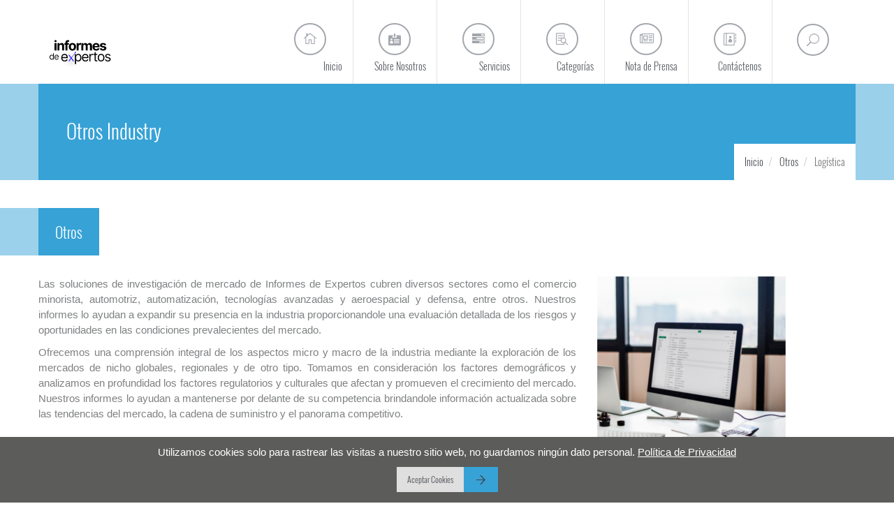

--- FILE ---
content_type: text/html; charset=UTF-8
request_url: https://www.informesdeexpertos.com/otros-mercados/logistica/plan-de-negocios
body_size: 11945
content:



<!DOCTYPE html>
<html lang="es">
    <head>    
        <title id="meta-title">Informe de Investigación de Logística | Informes de Expertos</title>
        <meta name="viewport" content="width=device-width, initial-scale=1.0">
        <link rel="icon" href="https://d3jmviwbyolu2u.cloudfront.net/emr/assets/image/logo.png" type="image/x-icon">
        <meta http-equiv="Content-Type" content="text/html; charset=utf-8" />
        <meta name="copyright" content="Informes De Expertos" />
        <meta id="meta-description" name="description" content="Panorama del Mercado de Logística: Tamaño del Mercado, Cuota y Tendencias Segmentación, y Empresas Clave en Informe Basados en Datos." />

        		<link rel="apple-touch-icon" href="https://www.informesdeexpertos.com/assets/images/touch-icon.png">
		
						
				<meta name="robots" content="index,follow" />
					        
		            <link rel="canonical" href="https://www.informesdeexpertos.com/otros-mercados/logistica"/>
        	
        <meta id="meta-keywords" name="keywords" content="Informe de Investigación de Logística, Investigación de Logística, Logística" />
            
		
			
				
             
         


        <link rel="shortcut icon" href="https://d3jmviwbyolu2u.cloudfront.net/emr/assets/image/logo.png">

        <link rel='stylesheet' href="https://d3jmviwbyolu2u.cloudfront.net/emr/assets/css/emrnew.min.css?v=1">
		<style>.social-icons-container-footer{margin-right:-50px}.mask-footer-copyright-container,.mask-footer-copyright-container::after{background-color:transparent}</style>
                   


        <script type="text/javascript" src="https://d3jmviwbyolu2u.cloudfront.net/emr/assets/js/jquery.min.js"></script>




         <!-- Google tag (gtag.js) -->
<script async src="https://www.googletagmanager.com/gtag/js?id=G-VE7SBSJSFR"></script>
<script>
  window.dataLayer = window.dataLayer || [];
  function gtag(){dataLayer.push(arguments);}
  gtag('js', new Date());

  gtag('config', 'G-VE7SBSJSFR');
</script>


<!-- Google Tag Manager -->
<script>(function(w,d,s,l,i){w[l]=w[l]||[];w[l].push({'gtm.start':
new Date().getTime(),event:'gtm.js'});var f=d.getElementsByTagName(s)[0],
j=d.createElement(s),dl=l!='dataLayer'?'&l='+l:'';j.async=true;j.src=
'https://www.googletagmanager.com/gtm.js?id='+i+dl;f.parentNode.insertBefore(j,f);
})(window,document,'script','dataLayer','GTM-N5F5Z734');</script>
<!-- End Google Tag Manager -->

<script defer> 
  window.addEventListener("load", function () {
    var s = document.createElement("script");
    s.src = "https://in.fw-cdn.com/32475501/1363953.js";
    s.setAttribute("chat", "true");
    document.body.appendChild(s);
  });
</script>    </head>
    <body class="fixed-header normal-page">
		<!-- Google Tag Manager (noscript) -->
		<noscript><iframe src="
		https://www.googletagmanager.com/ns.html?id=GTM-N5F5Z734"
		height="0" width="0" style="display:none;visibility:hidden"></iframe></noscript>
		<!-- End Google Tag Manager (noscript) -->
        <div id="wrap" class="boxed">
            <div class="grey-bg">

                
<header id="nav" class="header header-1  ">
    <div class="header-wrapper ">
        <div class="container">
            <div class="logo-row">
                <div class="logo-container">
                    <a href="https://www.informesdeexpertos.com">
                        <div class="logo" style="padding-left: 16px;">
                            <img style="height:50px;" src="https://d3jmviwbyolu2u.cloudfront.net/informes/informes-de-expertos-logo.svg" class="logo-img" alt="Informes de Expertos Logo">
                        </div>
                    </a>
                </div>
                <div class="menu-btn-respons-container">
                    <button type="button" class="navbar-toggle btn-navbar collapsed" data-toggle="collapse" data-target=".main-menu .navbar-collapse">
                        
                        <span aria-hidden="true" class="icon_menu main-menu-icon"></span>
                    </button>
                </div>
            </div>
        </div>
        <div class="main-menu-container">
            <div class="container">
                <div class="main-menu">
                    <div class="navbar navbar-default" role="navigation">
                        <nav class="collapse collapsing navbar-collapse right">
                            <ul class="nav navbar-nav">
                                <li class="">
                                    <a href="https://www.informesdeexpertos.com"><span aria-hidden="true" class="icon_house_alt main-menu-icon"></span><div class="main-menu-title">Inicio</div></a>
                                </li>
								
                                <li class="">
                                    <a href="https://www.informesdeexpertos.com/sobre-nosotros"><span aria-hidden="true" class="icon_id-2_alt main-menu-icon"></span><div class="main-menu-title">Sobre Nosotros</div></a>
                                </li>
                                <li class="parent ">
                                    <a href="#"><span aria-hidden="true" class="fa fa-tasks main-menu-icon"></span><div class="main-menu-title">Servicios</div></a>
                                    <ul class="sub">

                                                                                                                                    <li><a href="https://www.informesdeexpertos.com/servicios/inteligencia-de-mercado">Inteligencia de Mercado</a></li>
                                                                                            <li><a href="https://www.informesdeexpertos.com/servicios/inteligencia-del-cliente">Inteligencia del Cliente</a></li>
                                                                                            <li><a href="https://www.informesdeexpertos.com/servicios/inteligencia-competitiva">Inteligencia Competitiva</a></li>
                                                                                            <li><a href="https://www.informesdeexpertos.com/servicios/servicios-de-investigacion-de-mercado">Servicios de Investigación de Mercado</a></li>
                                                                                            <li><a href="https://www.informesdeexpertos.com/servicios/inteligencia-de-los-empleados">Inteligencia de los Empleados</a></li>
                                                                                            <li><a href="https://www.informesdeexpertos.com/servicios/inteligencia-de-procurement">Inteligencia de Procurement</a></li>
                                                                                            <li><a href="https://www.informesdeexpertos.com/servicios/servicios-de-traduccion">Servicios de Traducción</a></li>
                                                                                                                              

                                    </ul>
                                </li>
                                <li class="parent megamenu onlydesktop ">
                                    <a href="https://www.informesdeexpertos.com/categorias"><span aria-hidden="true" class="icon_search-2 main-menu-icon"></span><div class="main-menu-title">Categorías</div></a>
                                    <ul class="sub">
                                        <li>
                                            <div class="menu-sub-container">

                                                                                                    
                                                        <div class="box col-md-3 closed">
                                                            <!--<h5 class="title"></h5>-->
                                                            <ul>
                                                                <li><a href="https://www.informesdeexpertos.com/categorias/mercado-agricola">Agricultura</a></li>
                                                            </ul>
                                                        </div>                                                

                                                    
                                                        <div class="box col-md-3 closed">
                                                            <!--<h5 class="title"></h5>-->
                                                            <ul>
                                                                <li><a href="https://www.informesdeexpertos.com/categorias/mercado-de-alimentos-y-bebidas">Alimentos y Bebidas</a></li>
                                                            </ul>
                                                        </div>                                                

                                                    
                                                        <div class="box col-md-3 closed">
                                                            <!--<h5 class="title"></h5>-->
                                                            <ul>
                                                                <li><a href="https://www.informesdeexpertos.com/categorias/mercado-de-asistencia-medica-y-productos-farmaceuticos">Asistencia Médica y Productos Farmacéuticos</a></li>
                                                            </ul>
                                                        </div>                                                

                                                    
                                                        <div class="box col-md-3 closed">
                                                            <!--<h5 class="title"></h5>-->
                                                            <ul>
                                                                <li><a href="https://www.informesdeexpertos.com/categorias/automatizacion-industrial-e-industria-de-equipos">Automatización Industrial e Industria de Equipos</a></li>
                                                            </ul>
                                                        </div>                                                

                                                    
                                                        <div class="box col-md-3 closed">
                                                            <!--<h5 class="title"></h5>-->
                                                            <ul>
                                                                <li><a href="https://www.informesdeexpertos.com/categorias/mercado-de-bienes-de-consumo-y-servicios">Bienes de Consumo y Servicios</a></li>
                                                            </ul>
                                                        </div>                                                

                                                    
                                                        <div class="box col-md-3 closed">
                                                            <!--<h5 class="title"></h5>-->
                                                            <ul>
                                                                <li><a href="https://www.informesdeexpertos.com/categorias/mercado-de-construccion-e-infraestructura">Construcción e infraestructura</a></li>
                                                            </ul>
                                                        </div>                                                

                                                    
                                                        <div class="box col-md-3 closed">
                                                            <!--<h5 class="title"></h5>-->
                                                            <ul>
                                                                <li><a href="https://www.informesdeexpertos.com/categorias/mercado-del-packaging">Packaging</a></li>
                                                            </ul>
                                                        </div>                                                

                                                    
                                                        <div class="box col-md-3 closed">
                                                            <!--<h5 class="title"></h5>-->
                                                            <ul>
                                                                <li><a href="https://www.informesdeexpertos.com/categorias/mercado-de-energia-y-potencia">Energía y Potencia</a></li>
                                                            </ul>
                                                        </div>                                                

                                                    
                                                        <div class="box col-md-3 closed">
                                                            <!--<h5 class="title"></h5>-->
                                                            <ul>
                                                                <li><a href="https://www.informesdeexpertos.com/categorias/fabricacion">Fabricación</a></li>
                                                            </ul>
                                                        </div>                                                

                                                    
                                                        <div class="box col-md-3 closed">
                                                            <!--<h5 class="title"></h5>-->
                                                            <ul>
                                                                <li><a href="https://www.informesdeexpertos.com/categorias/mercado-de-nutricion-y-bienestar-animal">Nutrición y Bienestar Animal</a></li>
                                                            </ul>
                                                        </div>                                                

                                                    
                                                        <div class="box col-md-3 closed">
                                                            <!--<h5 class="title"></h5>-->
                                                            <ul>
                                                                <li><a href="https://www.informesdeexpertos.com/categorias/mercado-de-productos-quimicos-y-materiales">Productos Químicos y Materiales</a></li>
                                                            </ul>
                                                        </div>                                                

                                                    
                                                        <div class="box col-md-3 closed">
                                                            <!--<h5 class="title"></h5>-->
                                                            <ul>
                                                                <li><a href="https://www.informesdeexpertos.com/categorias/mercado-electrico-y-electronico">Sector Eléctrico y Electrónico</a></li>
                                                            </ul>
                                                        </div>                                                

                                                    
                                                        <div class="box col-md-3 closed">
                                                            <!--<h5 class="title"></h5>-->
                                                            <ul>
                                                                <li><a href="https://www.informesdeexpertos.com/categorias/mercado-de-servicios-financieros">Servicios Financieros</a></li>
                                                            </ul>
                                                        </div>                                                

                                                    
                                                        <div class="box col-md-3 closed">
                                                            <!--<h5 class="title"></h5>-->
                                                            <ul>
                                                                <li><a href="https://www.informesdeexpertos.com/categorias/mercado-de-tecnologia-medios-de-comunicacion-y-ti">Tecnología, Medios de Comunicación y TI</a></li>
                                                            </ul>
                                                        </div>                                                

                                                    
                                                        <div class="box col-md-3 closed">
                                                            <!--<h5 class="title"></h5>-->
                                                            <ul>
                                                                <li><a href="https://www.informesdeexpertos.com/categorias/otros-mercados">Otros</a></li>
                                                            </ul>
                                                        </div>                                                

                                                                                                          


                                                <div class="box col-md-3 closed">
                                                    <!--<h5 class="title"></h5>-->
                                                    <ul>
                                                        <li><a href="https://www.informesdeexpertos.com/categorias">Todas Las Categorías</a></li>
                                                    </ul>
                                                </div>                                                    

                                            </div>
                                        </li>
                                    </ul>
                                </li>
								
								<li class="parent onlymobile">
                                    <a href="#"><span aria-hidden="true" class="fa fa-tasks main-menu-icon"></span><div class="main-menu-title">Categorías</div></a>
                                    <ul class="sub">

                                        											                                                <li><a href="https://www.informesdeexpertos.com/categorias/mercado-agricola">Agricultura</a></li>
                                                                                            <li><a href="https://www.informesdeexpertos.com/categorias/mercado-de-alimentos-y-bebidas">Alimentos y Bebidas</a></li>
                                                                                            <li><a href="https://www.informesdeexpertos.com/categorias/mercado-de-asistencia-medica-y-productos-farmaceuticos">Asistencia Médica y Productos Farmacéuticos</a></li>
                                                                                            <li><a href="https://www.informesdeexpertos.com/categorias/automatizacion-industrial-e-industria-de-equipos">Automatización Industrial e Industria de Equipos</a></li>
                                                                                            <li><a href="https://www.informesdeexpertos.com/categorias/mercado-de-bienes-de-consumo-y-servicios">Bienes de Consumo y Servicios</a></li>
                                                                                            <li><a href="https://www.informesdeexpertos.com/categorias/mercado-de-construccion-e-infraestructura">Construcción e infraestructura</a></li>
                                                                                            <li><a href="https://www.informesdeexpertos.com/categorias/mercado-del-packaging">Packaging</a></li>
                                                                                            <li><a href="https://www.informesdeexpertos.com/categorias/mercado-de-energia-y-potencia">Energía y Potencia</a></li>
                                                                                            <li><a href="https://www.informesdeexpertos.com/categorias/fabricacion">Fabricación</a></li>
                                                                                            <li><a href="https://www.informesdeexpertos.com/categorias/mercado-de-nutricion-y-bienestar-animal">Nutrición y Bienestar Animal</a></li>
                                                                                            <li><a href="https://www.informesdeexpertos.com/categorias/mercado-de-productos-quimicos-y-materiales">Productos Químicos y Materiales</a></li>
                                                                                            <li><a href="https://www.informesdeexpertos.com/categorias/mercado-electrico-y-electronico">Sector Eléctrico y Electrónico</a></li>
                                                                                            <li><a href="https://www.informesdeexpertos.com/categorias/mercado-de-servicios-financieros">Servicios Financieros</a></li>
                                                                                            <li><a href="https://www.informesdeexpertos.com/categorias/mercado-de-tecnologia-medios-de-comunicacion-y-ti">Tecnología, Medios de Comunicación y TI</a></li>
                                                                                            <li><a href="https://www.informesdeexpertos.com/categorias/otros-mercados">Otros</a></li>
                                                                                                                              

                                    </ul>
                                </li>
								
                                <li class="">
                                    <a href="https://www.informesdeexpertos.com/nota-de-prensa"><span aria-hidden="true" class="fa fa-newspaper-o main-menu-icon"></span><div class="main-menu-title">Nota de Prensa</div></a>
                                </li>

                                <li id="categorymegamenutoggle"  class="parent megamenu ">
                                    <a href="https://www.informesdeexpertos.com/contactenos"><span aria-hidden="true" class="icon_contacts_alt main-menu-icon"></span><div class="main-menu-title">Contáctenos</div></a>
                                    <ul class="sub">
                                        <li>
                                            <div class="menu-sub-container">
                                                <div class="col-md-4 menu-contact-info">
                                                    <ul class="contact-list">
                                                        <li class="contact-loc clearfix">
                                                            <div class="loc-icon-container">
                                                                <span aria-hidden="true" class="icon_pin_alt main-menu-contact-icon"></span>
                                                            </div>
                                                            <div class="menu-contact-text-container">30 North Gould Street, Sheridan,  WY 82801</div>
                                                        </li>
                                                        <li class="contact-phone clearfix">
                                                            <div class="loc-icon-container">
                                                                <span aria-hidden="true" class="icon_phone main-menu-contact-icon"></span>
                                                            </div>
                                                            <div class="menu-contact-text-container">+1 (818) 319-4060</div>
                                                        </li>
                                                        <li class="contact-mail clearfix">
                                                            <div class="loc-icon-container">
                                                                <span aria-hidden="true" class="icon_mail_alt main-menu-contact-icon"></span>
                                                            </div>
                                                            <div class="menu-contact-text-container" id="header-email-contact-text"></div>
                                                        </li>
                                                    </ul>
                                                </div>
                                                <div class="col-md-8 menu-map-container hide-respons" style="line-height: 11px;">
                                                    <!--<iframe src="https://www.google.com/maps/embed?pb=!1m18!1m12!1m3!1d2831.167704437315!2d-106.95713908450216!3d44.79777077909867!2m3!1f0!2f0!3f0!3m2!1i1024!2i768!4f13.1!3m3!1m2!1s0x5335fabc2a66677f%3A0x8f85bd068d1afb8a!2s30%20N%20Gould%20St%2C%20Sheridan%2C%20WY%2082801%2C%20USA!5e0!3m2!1sen!2sin!4v1587922538280!5m2!1sen!2sin" width="100%" height="288px" frameborder="0" style="border:0;" allowfullscreen="" aria-hidden="false" tabindex="0"></iframe>-->
                                                    <img src="https://d3jmviwbyolu2u.cloudfront.net/emr/assets/image/emr_map.webp" style="width:100%" alt="emr map">
                                                </div>
                                            </div>
                                        </li>
                                    </ul>
                                </li>
                                <li class="hide-desck">
                                    <div class="" data-toggle="modal" style="cursor:pointer" data-target="#searchpopup">
                                        <form class="form-search-respons" id="searchForm-respons" action="" method="get">
                                            <input class="sb-search-input-respons" placeholder="SEARCH HERE..." type="text" value="" name="q" id="a">
                                            <input class="sb-search-submit-respons" type="submit" value="SEARCH">
                                        </form>
                                    </div>
                                </li>
                            </ul>
                            <div id="sb-search" class="search sb-search right hide-respons">
                                <span class="sb-icon-search" data-toggle="modal" style="cursor:pointer" data-target="#searchpopup"><span aria-hidden="true" class="icon_search main-menu-icon"></span></span>
                            </div>	
                        </nav>
                    </div>
                </div>
            </div>
        </div>
    </div>
</header>
    <div class="page-title-bg indent-header-1 page-main-content m-bot-40">
        <div class="container">
            <div class="page-title-container">
                <div class="row">
                    <div class="col-md-12">
                        <h1 style="color: #fff;font-family: 'OswaldLight',Arial,Helvetica,sans-serif;font-weight: 100;font-size: 28px;line-height: 36px;    margin: 50px 10px 0 40px;transition: margin .3s ease;">Otros Industry</h1>
                    </div>
                </div>
                <div class="row">
                    <div class="col-md-12">
                        <ul class="breadcrumb" vocab="https://schema.org/" typeof="BreadcrumbList">
                            <li id="breadcrumbIdFirst" property="itemListElement" typeof="ListItem">
                                <a property="item" typeof="WebPage" class="a-invert" href="https://www.informesdeexpertos.com">
                                    <span property="name">Inicio</span>
                                </a>
                                <meta property="position" content="1">
                            </li>
                            <li id="breadcrumbIdSecond" property="itemListElement" typeof="ListItem">
                                <a property="item" typeof="WebPage" class="a-invert" href="https://www.informesdeexpertos.com/categorias/otros-mercados">
                                    <span property="name">Otros</span>
                                </a>
                                <meta property="position" content="2">
                            </li>
                            <li id="breadcrumbIdThird" property="itemListElement" typeof="ListItem" class="active"> 
                                <p style="font-weight: 300;font-size: 14px;display: inline;padding: 0;margin: 0;line-height: 0;" property="item" typeof="WebPage">
                                    <span property="name">Logística</span>
                                </p>
                                <meta property="position" content="3">
                            </li>
                        </ul>
                    </div>
                </div>
            </div>
        </div>
    </div>
    <div class="container m-bot-40">
        <div class="row">
            <div class="col-md-12">
                <div class="title-lines no-after">
                    <div class="title-block m-bot-30">
                        Otros 
                    </div>
                </div>          
            </div>
        </div>
        <div class="row">
            <div class="col-md-8">
                <p>Las soluciones de investigaci&oacute;n de mercado de Informes de Expertos cubren diversos sectores como el comercio minorista, automotriz, automatizaci&oacute;n, tecnolog&iacute;as avanzadas y aeroespacial y defensa, entre otros. Nuestros informes lo ayudan a expandir su presencia en la industria proporcionandole una evaluaci&oacute;n detallada de los riesgos y oportunidades en las condiciones prevalecientes del mercado.</p>

<p>Ofrecemos una comprensi&oacute;n integral de los aspectos micro y macro de la industria mediante la exploraci&oacute;n de los mercados de nicho globales, regionales y de otro tipo. Tomamos en consideraci&oacute;n los factores demogr&aacute;ficos y analizamos en profundidad los factores regulatorios y culturales que afectan y promueven el crecimiento del mercado. Nuestros informes lo ayudan a mantenerse por delante de su competencia brindandole informaci&oacute;n actualizada sobre las tendencias del mercado, la cadena de suministro y el panorama competitivo.</p>

                <div class="m-top-40 repostDetail">
                    <ul id="myTab" class="nav nav-tabs bootstrap-tabs">
                        <li class=""  onclick="location.href = 'https://www.informesdeexpertos.com/otros-mercados/logistica/report';"><a href="https://www.informesdeexpertos.com/otros-mercados/logistica/report" class="a-blue" data-toggle="tab">Último Informes</a></li>
                        <li   class="active" onclick="location.href = 'https://www.informesdeexpertos.com/otros-mercados/logistica/plan-de-negocios';"><a href="https://www.informesdeexpertos.com/otros-mercados/logistica/plan-de-negocios" class="a-blue" data-toggle="tab">Plan de Negocios</a></li>
                        <li class="" onclick="location.href = 'https://www.informesdeexpertos.com/otros-mercados/logistica/nota-de-prensa';"><a href="https://www.informesdeexpertos.com/otros-mercados/logistica/nota-de-prensa" class="a-blue" data-toggle="tab">Nota de Prensa</a></li>
                    </ul>
                    <div id="myTabContent" class="tab-content">
                        <div class="tab-pane fade in  borderlftrgtbot" id="LatestReports">
                            <div style="padding:20px">
                                
                                <div class="row">
                                    <div class="col-md-12">
                                        <div class="btn_home_align">
                                            <div id="new-paginator" class="pagination-box clearfix"></div>

                                        </div>
                                    </div>
                                </div>  
                            </div>
                        </div>
                        <div class="tab-pane fade active in borderlftrgtbot" id="CompanyProfiles">
                            <div style="padding:20px">
                                
                                
                                
                                <div class="row m-top-80">
                                    <div class="col-md-12">
                                    <div class="btn_home_align" style="padding-bottom: 0;margin-bottom: 0;margin-top: 30px;">
                                        <div id="new-paginator" class="pagination-box clearfix" style="margin-top:20px"></div>

                                    </div>
                                </div>
                                </div>  
                            </div>
                        </div>
                        <div class="tab-pane fade in  borderlftrgtbot" id="PressReleases">
                            <div style="padding:20px;">
                                
                                <div class="row">
                                    <div class="col-md-12">
                                        <div class="btn_home_align" style="padding-bottom: 0;margin-bottom: 0;margin-top: 30px;">
                                            <div id="new-paginator" class="pagination-box clearfix" style="margin-top:20px"></div>

                                        </div>
                                    </div>
                                </div>  
                            </div>
                        </div>
                    </div>
                </div>
            </div>
            <div class="col-md-4">
                <img src="https://www.informesdeexpertos.com/files/category/216/Otros.jpg" class="img-responsive" alt="Otros">  

                <div class="othercategories m-top-40">
                                        <div class="singleBlock">
                        <ul class="toggle-view-custom toggle-no-bg">
                            <li>
                                <h3 class="ui-accordion-header "><span class="link"></span>Agricultura</h3>
                                <div class="panel" style="">
                                    <div class="row">
                                        <div class="col-md-12">
                                            <div class="content active">
                                                <ul class="subsctUl">
                                                                                                        <a aria-current="false" href="https://www.informesdeexpertos.com/mercado-agricola/acuicultura">
                                                        <li class="subIndustriesList"><i style="color:#2f5597;font-weight:600" class="fa fa-angle-right"></i> &nbsp; Acuicultura</li>
                                                    </a>
                                                                                                        <a aria-current="false" href="https://www.informesdeexpertos.com/mercado-agricola/agronegocio">
                                                        <li class="subIndustriesList"><i style="color:#2f5597;font-weight:600" class="fa fa-angle-right"></i> &nbsp; Agronegocio</li>
                                                    </a>
                                                                                                        <a aria-current="false" href="https://www.informesdeexpertos.com/mercado-agricola/hierbas-exoticas-flores-y-vegetales">
                                                        <li class="subIndustriesList"><i style="color:#2f5597;font-weight:600" class="fa fa-angle-right"></i> &nbsp; Hierbas Exóticas, Flores y Vegetales</li>
                                                    </a>
                                                                                                        <a aria-current="false" href="https://www.informesdeexpertos.com/mercado-agricola/metodos-y-tecnologia-agricolas">
                                                        <li class="subIndustriesList"><i style="color:#2f5597;font-weight:600" class="fa fa-angle-right"></i> &nbsp; Métodos y Tecnología Agrícolas</li>
                                                    </a>
                                                                                                        <a aria-current="false" href="https://www.informesdeexpertos.com/mercado-agricola/pesticidas-y-fertilizantes">
                                                        <li class="subIndustriesList"><i style="color:#2f5597;font-weight:600" class="fa fa-angle-right"></i> &nbsp; Pesticidas y Fertilizantes</li>
                                                    </a>
                                                                                                        <a aria-current="false" href="https://www.informesdeexpertos.com/mercado-agricola/productos-agricolas">
                                                        <li class="subIndustriesList"><i style="color:#2f5597;font-weight:600" class="fa fa-angle-right"></i> &nbsp; Productos Agrícolas</li>
                                                    </a>
                                                                                                        <a aria-current="false" href="https://www.informesdeexpertos.com/mercado-agricola/semillas">
                                                        <li class="subIndustriesList"><i style="color:#2f5597;font-weight:600" class="fa fa-angle-right"></i> &nbsp; Semillas</li>
                                                    </a>
                                                                                                        <a aria-current="false" href="https://www.informesdeexpertos.com/mercado-agricola/servicios-agricolas-y-comerciales">
                                                        <li class="subIndustriesList"><i style="color:#2f5597;font-weight:600" class="fa fa-angle-right"></i> &nbsp; Servicios Agrícolas y Comerciales</li>
                                                    </a>
                                                                                                    </ul>
                                            </div>
                                        </div>
                                    </div>
                                </div>
                            </li>
                        </ul>
                    </div>
                    <hr>
                                        <div class="singleBlock">
                        <ul class="toggle-view-custom toggle-no-bg">
                            <li>
                                <h3 class="ui-accordion-header "><span class="link"></span>Alimentos y Bebidas</h3>
                                <div class="panel" style="">
                                    <div class="row">
                                        <div class="col-md-12">
                                            <div class="content active">
                                                <ul class="subsctUl">
                                                                                                        <a aria-current="false" href="https://www.informesdeexpertos.com/mercado-de-alimentos-y-bebidas/aceites-vegetales">
                                                        <li class="subIndustriesList"><i style="color:#2f5597;font-weight:600" class="fa fa-angle-right"></i> &nbsp; Aceites Vegetales</li>
                                                    </a>
                                                                                                        <a aria-current="false" href="https://www.informesdeexpertos.com/mercado-de-alimentos-y-bebidas/aceites-y-vinagres">
                                                        <li class="subIndustriesList"><i style="color:#2f5597;font-weight:600" class="fa fa-angle-right"></i> &nbsp; Aceites y Vinagres</li>
                                                    </a>
                                                                                                        <a aria-current="false" href="https://www.informesdeexpertos.com/mercado-de-alimentos-y-bebidas/aditivos-e-ingredientes">
                                                        <li class="subIndustriesList"><i style="color:#2f5597;font-weight:600" class="fa fa-angle-right"></i> &nbsp; Aditivos e Ingredientes</li>
                                                    </a>
                                                                                                        <a aria-current="false" href="https://www.informesdeexpertos.com/mercado-de-alimentos-y-bebidas/alimentos-procesados-y-congelados">
                                                        <li class="subIndustriesList"><i style="color:#2f5597;font-weight:600" class="fa fa-angle-right"></i> &nbsp; Alimentos Procesados y Congelados</li>
                                                    </a>
                                                                                                        <a aria-current="false" href="https://www.informesdeexpertos.com/mercado-de-alimentos-y-bebidas/alimentos-y-bebidas-organicos">
                                                        <li class="subIndustriesList"><i style="color:#2f5597;font-weight:600" class="fa fa-angle-right"></i> &nbsp; Alimentos y Bebidas Orgánicos</li>
                                                    </a>
                                                                                                        <a aria-current="false" href="https://www.informesdeexpertos.com/mercado-de-alimentos-y-bebidas/bebidas">
                                                        <li class="subIndustriesList"><i style="color:#2f5597;font-weight:600" class="fa fa-angle-right"></i> &nbsp; Bebidas</li>
                                                    </a>
                                                                                                        <a aria-current="false" href="https://www.informesdeexpertos.com/mercado-de-alimentos-y-bebidas/edulcorantes">
                                                        <li class="subIndustriesList"><i style="color:#2f5597;font-weight:600" class="fa fa-angle-right"></i> &nbsp; Edulcorantes</li>
                                                    </a>
                                                                                                        <a aria-current="false" href="https://www.informesdeexpertos.com/mercado-de-alimentos-y-bebidas/frutas-y-vegetales">
                                                        <li class="subIndustriesList"><i style="color:#2f5597;font-weight:600" class="fa fa-angle-right"></i> &nbsp; Frutas y Vegetales</li>
                                                    </a>
                                                                                                        <a aria-current="false" href="https://www.informesdeexpertos.com/mercado-de-alimentos-y-bebidas/harina-y-comidas">
                                                        <li class="subIndustriesList"><i style="color:#2f5597;font-weight:600" class="fa fa-angle-right"></i> &nbsp; Harina y Comidas</li>
                                                    </a>
                                                                                                        <a aria-current="false" href="https://www.informesdeexpertos.com/mercado-de-alimentos-y-bebidas/leche-y-productos-lacteos">
                                                        <li class="subIndustriesList"><i style="color:#2f5597;font-weight:600" class="fa fa-angle-right"></i> &nbsp; Leche y Productos Lácteos</li>
                                                    </a>
                                                                                                        <a aria-current="false" href="https://www.informesdeexpertos.com/mercado-de-alimentos-y-bebidas/mariscos">
                                                        <li class="subIndustriesList"><i style="color:#2f5597;font-weight:600" class="fa fa-angle-right"></i> &nbsp; Mariscos</li>
                                                    </a>
                                                                                                        <a aria-current="false" href="https://www.informesdeexpertos.com/mercado-de-alimentos-y-bebidas/nutricion-y-suplementos">
                                                        <li class="subIndustriesList"><i style="color:#2f5597;font-weight:600" class="fa fa-angle-right"></i> &nbsp; Nutrición y Suplementos</li>
                                                    </a>
                                                                                                        <a aria-current="false" href="https://www.informesdeexpertos.com/mercado-de-alimentos-y-bebidas/procesamiento-de-alimentos">
                                                        <li class="subIndustriesList"><i style="color:#2f5597;font-weight:600" class="fa fa-angle-right"></i> &nbsp; Procesamiento de Alimentos</li>
                                                    </a>
                                                                                                        <a aria-current="false" href="https://www.informesdeexpertos.com/mercado-de-alimentos-y-bebidas/productos-de-confiteria">
                                                        <li class="subIndustriesList"><i style="color:#2f5597;font-weight:600" class="fa fa-angle-right"></i> &nbsp; Productos de Confitería</li>
                                                    </a>
                                                                                                        <a aria-current="false" href="https://www.informesdeexpertos.com/mercado-de-alimentos-y-bebidas/productos-de-panaderia">
                                                        <li class="subIndustriesList"><i style="color:#2f5597;font-weight:600" class="fa fa-angle-right"></i> &nbsp; Productos de Panadería</li>
                                                    </a>
                                                                                                        <a aria-current="false" href="https://www.informesdeexpertos.com/mercado-de-alimentos-y-bebidas/pruebas-de-alimentos-y-piensos">
                                                        <li class="subIndustriesList"><i style="color:#2f5597;font-weight:600" class="fa fa-angle-right"></i> &nbsp; Pruebas de Alimentos y Piensos</li>
                                                    </a>
                                                                                                        <a aria-current="false" href="https://www.informesdeexpertos.com/mercado-de-alimentos-y-bebidas/alimentos-y-bebidas-otros">
                                                        <li class="subIndustriesList"><i style="color:#2f5597;font-weight:600" class="fa fa-angle-right"></i> &nbsp; Otros</li>
                                                    </a>
                                                                                                    </ul>
                                            </div>
                                        </div>
                                    </div>
                                </div>
                            </li>
                        </ul>
                    </div>
                    <hr>
                                        <div class="singleBlock">
                        <ul class="toggle-view-custom toggle-no-bg">
                            <li>
                                <h3 class="ui-accordion-header "><span class="link"></span>Asistencia Médica y Productos Farmacéuticos</h3>
                                <div class="panel" style="">
                                    <div class="row">
                                        <div class="col-md-12">
                                            <div class="content active">
                                                <ul class="subsctUl">
                                                                                                        <a aria-current="false" href="https://www.informesdeexpertos.com/mercado-de-asistencia-medica-y-productos-farmaceuticos/biotecnologia">
                                                        <li class="subIndustriesList"><i style="color:#2f5597;font-weight:600" class="fa fa-angle-right"></i> &nbsp; Biotecnología</li>
                                                    </a>
                                                                                                        <a aria-current="false" href="https://www.informesdeexpertos.com/mercado-de-asistencia-medica-y-productos-farmaceuticos/cuidado-de-la-salud-animal">
                                                        <li class="subIndustriesList"><i style="color:#2f5597;font-weight:600" class="fa fa-angle-right"></i> &nbsp; Cuidado de la Salud Animal</li>
                                                    </a>
                                                                                                        <a aria-current="false" href="https://www.informesdeexpertos.com/mercado-de-asistencia-medica-y-productos-farmaceuticos/diagnostico-molecular">
                                                        <li class="subIndustriesList"><i style="color:#2f5597;font-weight:600" class="fa fa-angle-right"></i> &nbsp; Diagnóstico Molecular</li>
                                                    </a>
                                                                                                        <a aria-current="false" href="https://www.informesdeexpertos.com/mercado-de-asistencia-medica-y-productos-farmaceuticos/diagnosticos">
                                                        <li class="subIndustriesList"><i style="color:#2f5597;font-weight:600" class="fa fa-angle-right"></i> &nbsp; Diagnósticos</li>
                                                    </a>
                                                                                                        <a aria-current="false" href="https://www.informesdeexpertos.com/mercado-de-asistencia-medica-y-productos-farmaceuticos/dispositivos-medicos">
                                                        <li class="subIndustriesList"><i style="color:#2f5597;font-weight:600" class="fa fa-angle-right"></i> &nbsp; Dispositivos Médicos</li>
                                                    </a>
                                                                                                        <a aria-current="false" href="https://www.informesdeexpertos.com/mercado-de-asistencia-medica-y-productos-farmaceuticos/equipos-y-servicios-de-medicos">
                                                        <li class="subIndustriesList"><i style="color:#2f5597;font-weight:600" class="fa fa-angle-right"></i> &nbsp; Equipos y Servicios Sanitarios</li>
                                                    </a>
                                                                                                        <a aria-current="false" href="https://www.informesdeexpertos.com/mercado-de-asistencia-medica-y-productos-farmaceuticos/medicamentos-biologicos">
                                                        <li class="subIndustriesList"><i style="color:#2f5597;font-weight:600" class="fa fa-angle-right"></i> &nbsp; Medicamentos Biológicos</li>
                                                    </a>
                                                                                                        <a aria-current="false" href="https://www.informesdeexpertos.com/mercado-de-asistencia-medica-y-productos-farmaceuticos/productos-farmaceuticos">
                                                        <li class="subIndustriesList"><i style="color:#2f5597;font-weight:600" class="fa fa-angle-right"></i> &nbsp; Productos Farmacéuticos</li>
                                                    </a>
                                                                                                        <a aria-current="false" href="https://www.informesdeexpertos.com/mercado-de-asistencia-medica-y-productos-farmaceuticos/terapeutica">
                                                        <li class="subIndustriesList"><i style="color:#2f5597;font-weight:600" class="fa fa-angle-right"></i> &nbsp; Terapéutica</li>
                                                    </a>
                                                                                                        <a aria-current="false" href="https://www.informesdeexpertos.com/mercado-de-asistencia-medica-y-productos-farmaceuticos/ti-para-la-salud">
                                                        <li class="subIndustriesList"><i style="color:#2f5597;font-weight:600" class="fa fa-angle-right"></i> &nbsp; TI para la Salud</li>
                                                    </a>
                                                                                                        <a aria-current="false" href="https://www.informesdeexpertos.com/mercado-de-asistencia-medica-y-productos-farmaceuticos/tratamiento-cosmetico">
                                                        <li class="subIndustriesList"><i style="color:#2f5597;font-weight:600" class="fa fa-angle-right"></i> &nbsp; Tratamiento Cosmético</li>
                                                    </a>
                                                                                                        <a aria-current="false" href="https://www.informesdeexpertos.com/mercado-de-asistencia-medica-y-productos-farmaceuticos/asistencia-medica-y-productos-farmaceuticos-otros">
                                                        <li class="subIndustriesList"><i style="color:#2f5597;font-weight:600" class="fa fa-angle-right"></i> &nbsp; Otros</li>
                                                    </a>
                                                                                                    </ul>
                                            </div>
                                        </div>
                                    </div>
                                </div>
                            </li>
                        </ul>
                    </div>
                    <hr>
                                        <div class="singleBlock">
                        <ul class="toggle-view-custom toggle-no-bg">
                            <li>
                                <h3 class="ui-accordion-header "><span class="link"></span>Automatización Industrial e Industria de Equipos</h3>
                                <div class="panel" style="">
                                    <div class="row">
                                        <div class="col-md-12">
                                            <div class="content active">
                                                <ul class="subsctUl">
                                                                                                        <a aria-current="false" href="https://www.informesdeexpertos.com/automatizacion-industrial-e-industria-de-equipos/maquinaria-industrial">
                                                        <li class="subIndustriesList"><i style="color:#2f5597;font-weight:600" class="fa fa-angle-right"></i> &nbsp; Maquinaria industrial</li>
                                                    </a>
                                                                                                    </ul>
                                            </div>
                                        </div>
                                    </div>
                                </div>
                            </li>
                        </ul>
                    </div>
                    <hr>
                                        <div class="singleBlock">
                        <ul class="toggle-view-custom toggle-no-bg">
                            <li>
                                <h3 class="ui-accordion-header "><span class="link"></span>Bienes de Consumo y Servicios</h3>
                                <div class="panel" style="">
                                    <div class="row">
                                        <div class="col-md-12">
                                            <div class="content active">
                                                <ul class="subsctUl">
                                                                                                        <a aria-current="false" href="https://www.informesdeexpertos.com/mercado-de-bienes-de-consumo-y-servicios/aire-libre-y-recreacion">
                                                        <li class="subIndustriesList"><i style="color:#2f5597;font-weight:600" class="fa fa-angle-right"></i> &nbsp; Aire libre y Recreación</li>
                                                    </a>
                                                                                                        <a aria-current="false" href="https://www.informesdeexpertos.com/mercado-de-bienes-de-consumo-y-servicios/alcohol-y-tabaco">
                                                        <li class="subIndustriesList"><i style="color:#2f5597;font-weight:600" class="fa fa-angle-right"></i> &nbsp; Alcohol y Tabaco</li>
                                                    </a>
                                                                                                        <a aria-current="false" href="https://www.informesdeexpertos.com/mercado-de-bienes-de-consumo-y-servicios/bolsos">
                                                        <li class="subIndustriesList"><i style="color:#2f5597;font-weight:600" class="fa fa-angle-right"></i> &nbsp; Bolsos</li>
                                                    </a>
                                                                                                        <a aria-current="false" href="https://www.informesdeexpertos.com/mercado-de-bienes-de-consumo-y-servicios/cosmeticos-cuidado-personal-y-del-hogar">
                                                        <li class="subIndustriesList"><i style="color:#2f5597;font-weight:600" class="fa fa-angle-right"></i> &nbsp; Cosméticos, Cuidado Personal y del Hogar</li>
                                                    </a>
                                                                                                        <a aria-current="false" href="https://www.informesdeexpertos.com/mercado-de-bienes-de-consumo-y-servicios/cuidado-del-bebe">
                                                        <li class="subIndustriesList"><i style="color:#2f5597;font-weight:600" class="fa fa-angle-right"></i> &nbsp; Cuidado del Bebé</li>
                                                    </a>
                                                                                                        <a aria-current="false" href="https://www.informesdeexpertos.com/mercado-de-bienes-de-consumo-y-servicios/deportes-y-fitness">
                                                        <li class="subIndustriesList"><i style="color:#2f5597;font-weight:600" class="fa fa-angle-right"></i> &nbsp; Deportes y Fitness</li>
                                                    </a>
                                                                                                        <a aria-current="false" href="https://www.informesdeexpertos.com/mercado-de-bienes-de-consumo-y-servicios/electrodomesticos-y-electronicos">
                                                        <li class="subIndustriesList"><i style="color:#2f5597;font-weight:600" class="fa fa-angle-right"></i> &nbsp; Electrodomésticos y Electrónicos</li>
                                                    </a>
                                                                                                        <a aria-current="false" href="https://www.informesdeexpertos.com/mercado-de-bienes-de-consumo-y-servicios/equipo-de-seguridad">
                                                        <li class="subIndustriesList"><i style="color:#2f5597;font-weight:600" class="fa fa-angle-right"></i> &nbsp; Equipo de Seguridad</li>
                                                    </a>
                                                                                                        <a aria-current="false" href="https://www.informesdeexpertos.com/mercado-de-bienes-de-consumo-y-servicios/juguetes-y-juegos">
                                                        <li class="subIndustriesList"><i style="color:#2f5597;font-weight:600" class="fa fa-angle-right"></i> &nbsp; Juguetes y Juegos</li>
                                                    </a>
                                                                                                        <a aria-current="false" href="https://www.informesdeexpertos.com/mercado-de-bienes-de-consumo-y-servicios/lujo">
                                                        <li class="subIndustriesList"><i style="color:#2f5597;font-weight:600" class="fa fa-angle-right"></i> &nbsp; Lujo</li>
                                                    </a>
                                                                                                        <a aria-current="false" href="https://www.informesdeexpertos.com/mercado-de-bienes-de-consumo-y-servicios/muebles-y-accesorios-para-el-hogar">
                                                        <li class="subIndustriesList"><i style="color:#2f5597;font-weight:600" class="fa fa-angle-right"></i> &nbsp; Muebles y Accesorios para el Hogar</li>
                                                    </a>
                                                                                                        <a aria-current="false" href="https://www.informesdeexpertos.com/mercado-de-bienes-de-consumo-y-servicios/otros-accesorios">
                                                        <li class="subIndustriesList"><i style="color:#2f5597;font-weight:600" class="fa fa-angle-right"></i> &nbsp; Otros Accesorios</li>
                                                    </a>
                                                                                                        <a aria-current="false" href="https://www.informesdeexpertos.com/mercado-de-bienes-de-consumo-y-servicios/productos-del-hogar">
                                                        <li class="subIndustriesList"><i style="color:#2f5597;font-weight:600" class="fa fa-angle-right"></i> &nbsp; Productos del Hogar</li>
                                                    </a>
                                                                                                        <a aria-current="false" href="https://www.informesdeexpertos.com/mercado-de-bienes-de-consumo-y-servicios/regalo-y-novedad">
                                                        <li class="subIndustriesList"><i style="color:#2f5597;font-weight:600" class="fa fa-angle-right"></i> &nbsp; Regalo y Novedad</li>
                                                    </a>
                                                                                                        <a aria-current="false" href="https://www.informesdeexpertos.com/mercado-de-bienes-de-consumo-y-servicios/ropa-y-calzado">
                                                        <li class="subIndustriesList"><i style="color:#2f5597;font-weight:600" class="fa fa-angle-right"></i> &nbsp; Ropa y Calzado</li>
                                                    </a>
                                                                                                        <a aria-current="false" href="https://www.informesdeexpertos.com/mercado-de-bienes-de-consumo-y-servicios/servicios-al-consumidor">
                                                        <li class="subIndustriesList"><i style="color:#2f5597;font-weight:600" class="fa fa-angle-right"></i> &nbsp; Servicios al Consumidor</li>
                                                    </a>
                                                                                                    </ul>
                                            </div>
                                        </div>
                                    </div>
                                </div>
                            </li>
                        </ul>
                    </div>
                    <hr>
                                        <div class="singleBlock">
                        <ul class="toggle-view-custom toggle-no-bg">
                            <li>
                                <h3 class="ui-accordion-header "><span class="link"></span>Construcción e infraestructura</h3>
                                <div class="panel" style="">
                                    <div class="row">
                                        <div class="col-md-12">
                                            <div class="content active">
                                                <ul class="subsctUl">
                                                                                                        <a aria-current="false" href="https://www.informesdeexpertos.com/mercado-de-construccion-e-infraestructura/barrera-de-aire-e-impermeabilizacion">
                                                        <li class="subIndustriesList"><i style="color:#2f5597;font-weight:600" class="fa fa-angle-right"></i> &nbsp; Barrera de Aire e Impermeabilización</li>
                                                    </a>
                                                                                                        <a aria-current="false" href="https://www.informesdeexpertos.com/mercado-de-construccion-e-infraestructura/equipos-de-construccion">
                                                        <li class="subIndustriesList"><i style="color:#2f5597;font-weight:600" class="fa fa-angle-right"></i> &nbsp; Equipos de Construcción</li>
                                                    </a>
                                                                                                        <a aria-current="false" href="https://www.informesdeexpertos.com/mercado-de-construccion-e-infraestructura/fachada">
                                                        <li class="subIndustriesList"><i style="color:#2f5597;font-weight:600" class="fa fa-angle-right"></i> &nbsp; Fachada</li>
                                                    </a>
                                                                                                        <a aria-current="false" href="https://www.informesdeexpertos.com/mercado-de-construccion-e-infraestructura/inmobiliaria">
                                                        <li class="subIndustriesList"><i style="color:#2f5597;font-weight:600" class="fa fa-angle-right"></i> &nbsp; Inmobiliaria</li>
                                                    </a>
                                                                                                        <a aria-current="false" href="https://www.informesdeexpertos.com/mercado-de-construccion-e-infraestructura/materiales-para-techar">
                                                        <li class="subIndustriesList"><i style="color:#2f5597;font-weight:600" class="fa fa-angle-right"></i> &nbsp; Materiales para Techar</li>
                                                    </a>
                                                                                                        <a aria-current="false" href="https://www.informesdeexpertos.com/mercado-de-construccion-e-infraestructura/quimicos-y-materiales-de-construccion">
                                                        <li class="subIndustriesList"><i style="color:#2f5597;font-weight:600" class="fa fa-angle-right"></i> &nbsp; Químicos y Materiales de Construcción</li>
                                                    </a>
                                                                                                        <a aria-current="false" href="https://www.informesdeexpertos.com/mercado-de-construccion-e-infraestructura/suelo">
                                                        <li class="subIndustriesList"><i style="color:#2f5597;font-weight:600" class="fa fa-angle-right"></i> &nbsp; Suelo</li>
                                                    </a>
                                                                                                        <a aria-current="false" href="https://www.informesdeexpertos.com/mercado-de-construccion-e-infraestructura/tuberias-y-accesorios">
                                                        <li class="subIndustriesList"><i style="color:#2f5597;font-weight:600" class="fa fa-angle-right"></i> &nbsp; Tuberías y Accesorios</li>
                                                    </a>
                                                                                                    </ul>
                                            </div>
                                        </div>
                                    </div>
                                </div>
                            </li>
                        </ul>
                    </div>
                    <hr>
                                        <div class="singleBlock">
                        <ul class="toggle-view-custom toggle-no-bg">
                            <li>
                                <h3 class="ui-accordion-header "><span class="link"></span>El Packaging</h3>
                                <div class="panel" style="">
                                    <div class="row">
                                        <div class="col-md-12">
                                            <div class="content active">
                                                <ul class="subsctUl">
                                                                                                        <a aria-current="false" href="https://www.informesdeexpertos.com/mercado-del-packaging/alimentos-y-bebidas">
                                                        <li class="subIndustriesList"><i style="color:#2f5597;font-weight:600" class="fa fa-angle-right"></i> &nbsp; Alimentos y Bebidas</li>
                                                    </a>
                                                                                                        <a aria-current="false" href="https://www.informesdeexpertos.com/mercado-del-packaging/el-packaging-de-metal">
                                                        <li class="subIndustriesList"><i style="color:#2f5597;font-weight:600" class="fa fa-angle-right"></i> &nbsp; El Packaging de Metal</li>
                                                    </a>
                                                                                                        <a aria-current="false" href="https://www.informesdeexpertos.com/mercado-del-packaging/el-packaging-flexible">
                                                        <li class="subIndustriesList"><i style="color:#2f5597;font-weight:600" class="fa fa-angle-right"></i> &nbsp; El Packaging Flexible</li>
                                                    </a>
                                                                                                        <a aria-current="false" href="https://www.informesdeexpertos.com/mercado-del-packaging/el-packaging-floral">
                                                        <li class="subIndustriesList"><i style="color:#2f5597;font-weight:600" class="fa fa-angle-right"></i> &nbsp; El Packaging Floral</li>
                                                    </a>
                                                                                                        <a aria-current="false" href="https://www.informesdeexpertos.com/mercado-del-packaging/el-packaging-pet">
                                                        <li class="subIndustriesList"><i style="color:#2f5597;font-weight:600" class="fa fa-angle-right"></i> &nbsp; El Packaging PET</li>
                                                    </a>
                                                                                                        <a aria-current="false" href="https://www.informesdeexpertos.com/mercado-del-packaging/embalaje-rigido">
                                                        <li class="subIndustriesList"><i style="color:#2f5597;font-weight:600" class="fa fa-angle-right"></i> &nbsp; Embalaje Rígido</li>
                                                    </a>
                                                                                                        <a aria-current="false" href="https://www.informesdeexpertos.com/mercado-del-packaging/envases-especiales">
                                                        <li class="subIndustriesList"><i style="color:#2f5597;font-weight:600" class="fa fa-angle-right"></i> &nbsp; Envases Especiales</li>
                                                    </a>
                                                                                                        <a aria-current="false" href="https://www.informesdeexpertos.com/mercado-del-packaging/farmaceutico-y-salud">
                                                        <li class="subIndustriesList"><i style="color:#2f5597;font-weight:600" class="fa fa-angle-right"></i> &nbsp; Farmacéutico y Salud</li>
                                                    </a>
                                                                                                        <a aria-current="false" href="https://www.informesdeexpertos.com/mercado-del-packaging/materiales-y-equipos-del-packaging">
                                                        <li class="subIndustriesList"><i style="color:#2f5597;font-weight:600" class="fa fa-angle-right"></i> &nbsp; Materiales y Equipos del Packaging</li>
                                                    </a>
                                                                                                    </ul>
                                            </div>
                                        </div>
                                    </div>
                                </div>
                            </li>
                        </ul>
                    </div>
                    <hr>
                                        <div class="singleBlock">
                        <ul class="toggle-view-custom toggle-no-bg">
                            <li>
                                <h3 class="ui-accordion-header "><span class="link"></span>Energía y Potencia</h3>
                                <div class="panel" style="">
                                    <div class="row">
                                        <div class="col-md-12">
                                            <div class="content active">
                                                <ul class="subsctUl">
                                                                                                        <a aria-current="false" href="https://www.informesdeexpertos.com/mercado-de-energia-y-potencia/energia-renovable">
                                                        <li class="subIndustriesList"><i style="color:#2f5597;font-weight:600" class="fa fa-angle-right"></i> &nbsp; Energía Renovable</li>
                                                    </a>
                                                                                                        <a aria-current="false" href="https://www.informesdeexpertos.com/mercado-de-energia-y-potencia/energia-solar-y-soluciones-energeticas">
                                                        <li class="subIndustriesList"><i style="color:#2f5597;font-weight:600" class="fa fa-angle-right"></i> &nbsp; Energía Solar y Soluciones Energéticas</li>
                                                    </a>
                                                                                                        <a aria-current="false" href="https://www.informesdeexpertos.com/mercado-de-energia-y-potencia/energia-equipo-y-servicios">
                                                        <li class="subIndustriesList"><i style="color:#2f5597;font-weight:600" class="fa fa-angle-right"></i> &nbsp; Energía, Equipo y Servicios</li>
                                                    </a>
                                                                                                        <a aria-current="false" href="https://www.informesdeexpertos.com/mercado-de-energia-y-potencia/generacion-y-transmision-de-Energia">
                                                        <li class="subIndustriesList"><i style="color:#2f5597;font-weight:600" class="fa fa-angle-right"></i> &nbsp; Generación y Transmisión de Energía</li>
                                                    </a>
                                                                                                        <a aria-current="false" href="https://www.informesdeexpertos.com/mercado-de-energia-y-potencia/petroleo-gas-y-combustible">
                                                        <li class="subIndustriesList"><i style="color:#2f5597;font-weight:600" class="fa fa-angle-right"></i> &nbsp; Petróleo, Gas y Combustible</li>
                                                    </a>
                                                                                                    </ul>
                                            </div>
                                        </div>
                                    </div>
                                </div>
                            </li>
                        </ul>
                    </div>
                    <hr>
                                        <div class="singleBlock">
                        <ul class="toggle-view-custom toggle-no-bg">
                            <li>
                                <h3 class="ui-accordion-header "><span class="link"></span>Fabricación</h3>
                                <div class="panel" style="">
                                    <div class="row">
                                        <div class="col-md-12">
                                            <div class="content active">
                                                <ul class="subsctUl">
                                                                                                        <a aria-current="false" href="https://www.informesdeexpertos.com/fabricacion/edificio-y-materiales-de-construccion">
                                                        <li class="subIndustriesList"><i style="color:#2f5597;font-weight:600" class="fa fa-angle-right"></i> &nbsp; Edificio y Materiales de construcción</li>
                                                    </a>
                                                                                                        <a aria-current="false" href="https://www.informesdeexpertos.com/fabricacion/metales-y-mineria">
                                                        <li class="subIndustriesList"><i style="color:#2f5597;font-weight:600" class="fa fa-angle-right"></i> &nbsp; Metales y Minería</li>
                                                    </a>
                                                                                                    </ul>
                                            </div>
                                        </div>
                                    </div>
                                </div>
                            </li>
                        </ul>
                    </div>
                    <hr>
                                        <div class="singleBlock">
                        <ul class="toggle-view-custom toggle-no-bg">
                            <li>
                                <h3 class="ui-accordion-header "><span class="link"></span>Nutrición y Bienestar Animal</h3>
                                <div class="panel" style="">
                                    <div class="row">
                                        <div class="col-md-12">
                                            <div class="content active">
                                                <ul class="subsctUl">
                                                                                                        <a aria-current="false" href="https://www.informesdeexpertos.com/mercado-de-nutricion-y-bienestar-animal/aditivos-e-ingredientes-para-piensos">
                                                        <li class="subIndustriesList"><i style="color:#2f5597;font-weight:600" class="fa fa-angle-right"></i> &nbsp; Aditivos e Ingredientes Para Piensos</li>
                                                    </a>
                                                                                                        <a aria-current="false" href="https://www.informesdeexpertos.com/mercado-de-nutricion-y-bienestar-animal/alimentos-para-mascotas">
                                                        <li class="subIndustriesList"><i style="color:#2f5597;font-weight:600" class="fa fa-angle-right"></i> &nbsp; Alimentos Para Mascotas</li>
                                                    </a>
                                                                                                        <a aria-current="false" href="https://www.informesdeexpertos.com/mercado-de-nutricion-y-bienestar-animal/cuidado-de-mascotas">
                                                        <li class="subIndustriesList"><i style="color:#2f5597;font-weight:600" class="fa fa-angle-right"></i> &nbsp; Cuidado de Mascotas</li>
                                                    </a>
                                                                                                        <a aria-current="false" href="https://www.informesdeexpertos.com/mercado-de-nutricion-y-bienestar-animal/enzimas">
                                                        <li class="subIndustriesList"><i style="color:#2f5597;font-weight:600" class="fa fa-angle-right"></i> &nbsp; Enzimas</li>
                                                    </a>
                                                                                                        <a aria-current="false" href="https://www.informesdeexpertos.com/mercado-de-nutricion-y-bienestar-animal/medicamentos-veterinarios">
                                                        <li class="subIndustriesList"><i style="color:#2f5597;font-weight:600" class="fa fa-angle-right"></i> &nbsp; Medicamentos Veterinarios</li>
                                                    </a>
                                                                                                        <a aria-current="false" href="https://www.informesdeexpertos.com/mercado-de-nutricion-y-bienestar-animal/sanidad-animal">
                                                        <li class="subIndustriesList"><i style="color:#2f5597;font-weight:600" class="fa fa-angle-right"></i> &nbsp; Sanidad Animal</li>
                                                    </a>
                                                                                                    </ul>
                                            </div>
                                        </div>
                                    </div>
                                </div>
                            </li>
                        </ul>
                    </div>
                    <hr>
                                        <div class="singleBlock">
                        <ul class="toggle-view-custom toggle-no-bg">
                            <li>
                                <h3 class="ui-accordion-header "><span class="link"></span>Productos Químicos y Materiales</h3>
                                <div class="panel" style="">
                                    <div class="row">
                                        <div class="col-md-12">
                                            <div class="content active">
                                                <ul class="subsctUl">
                                                                                                        <a aria-current="false" href="https://www.informesdeexpertos.com/mercado-de-productos-quimicos-y-materiales/agentes-de-liberacion">
                                                        <li class="subIndustriesList"><i style="color:#2f5597;font-weight:600" class="fa fa-angle-right"></i> &nbsp; Agentes de Liberación</li>
                                                    </a>
                                                                                                        <a aria-current="false" href="https://www.informesdeexpertos.com/mercado-de-productos-quimicos-y-materiales/catalizadores">
                                                        <li class="subIndustriesList"><i style="color:#2f5597;font-weight:600" class="fa fa-angle-right"></i> &nbsp; Catalizadores</li>
                                                    </a>
                                                                                                        <a aria-current="false" href="https://www.informesdeexpertos.com/mercado-de-productos-quimicos-y-materiales/disolventes-inorganicos-e-intermedios">
                                                        <li class="subIndustriesList"><i style="color:#2f5597;font-weight:600" class="fa fa-angle-right"></i> &nbsp; Disolventes, Inorgánicos e Intermedios</li>
                                                    </a>
                                                                                                        <a aria-current="false" href="https://www.informesdeexpertos.com/mercado-de-productos-quimicos-y-materiales/materiales-avanzados">
                                                        <li class="subIndustriesList"><i style="color:#2f5597;font-weight:600" class="fa fa-angle-right"></i> &nbsp; Materiales Avanzados</li>
                                                    </a>
                                                                                                        <a aria-current="false" href="https://www.informesdeexpertos.com/mercado-de-productos-quimicos-y-materiales/papel-y-pulpa">
                                                        <li class="subIndustriesList"><i style="color:#2f5597;font-weight:600" class="fa fa-angle-right"></i> &nbsp; Papel y Pulpa</li>
                                                    </a>
                                                                                                        <a aria-current="false" href="https://www.informesdeexpertos.com/mercado-de-productos-quimicos-y-materiales/petroquimicos">
                                                        <li class="subIndustriesList"><i style="color:#2f5597;font-weight:600" class="fa fa-angle-right"></i> &nbsp; Petroquímicos</li>
                                                    </a>
                                                                                                        <a aria-current="false" href="https://www.informesdeexpertos.com/mercado-de-productos-quimicos-y-materiales/plasticos-polimeros-y-elastomeros">
                                                        <li class="subIndustriesList"><i style="color:#2f5597;font-weight:600" class="fa fa-angle-right"></i> &nbsp; Plásticos, Polímeros y Elastómeros</li>
                                                    </a>
                                                                                                        <a aria-current="false" href="https://www.informesdeexpertos.com/mercado-de-productos-quimicos-y-materiales/procesamiento">
                                                        <li class="subIndustriesList"><i style="color:#2f5597;font-weight:600" class="fa fa-angle-right"></i> &nbsp; Procesamiento</li>
                                                    </a>
                                                                                                        <a aria-current="false" href="https://www.informesdeexpertos.com/mercado-de-productos-quimicos-y-materiales/productos-quimicos-finos-y-especiales">
                                                        <li class="subIndustriesList"><i style="color:#2f5597;font-weight:600" class="fa fa-angle-right"></i> &nbsp; Productos Químicos Finos y Especiales</li>
                                                    </a>
                                                                                                        <a aria-current="false" href="https://www.informesdeexpertos.com/mercado-de-productos-quimicos-y-materiales/sabores-y-fragancias">
                                                        <li class="subIndustriesList"><i style="color:#2f5597;font-weight:600" class="fa fa-angle-right"></i> &nbsp; Sabores y Fragancias</li>
                                                    </a>
                                                                                                        <a aria-current="false" href="https://www.informesdeexpertos.com/mercado-de-productos-quimicos-y-materiales/selladores-y-adhesivos">
                                                        <li class="subIndustriesList"><i style="color:#2f5597;font-weight:600" class="fa fa-angle-right"></i> &nbsp; Selladores y Adhesivos</li>
                                                    </a>
                                                                                                        <a aria-current="false" href="https://www.informesdeexpertos.com/mercado-de-productos-quimicos-y-materiales/tensioactivos-y-compuestos-de-limpieza">
                                                        <li class="subIndustriesList"><i style="color:#2f5597;font-weight:600" class="fa fa-angle-right"></i> &nbsp; Tensioactivos y Compuestos de Limpieza</li>
                                                    </a>
                                                                                                        <a aria-current="false" href="https://www.informesdeexpertos.com/mercado-de-productos-quimicos-y-materiales/tintas-pinturas-y-recubrimientos">
                                                        <li class="subIndustriesList"><i style="color:#2f5597;font-weight:600" class="fa fa-angle-right"></i> &nbsp; Tintas, Pinturas y Recubrimientos</li>
                                                    </a>
                                                                                                        <a aria-current="false" href="https://www.informesdeexpertos.com/mercado-de-productos-quimicos-y-materiales/tratamiento-de-agua-y-residuos">
                                                        <li class="subIndustriesList"><i style="color:#2f5597;font-weight:600" class="fa fa-angle-right"></i> &nbsp; Tratamiento de Agua y Residuos</li>
                                                    </a>
                                                                                                        <a aria-current="false" href="https://www.informesdeexpertos.com/mercado-de-productos-quimicos-y-materiales/productos-quimicos-y-materiales-otros">
                                                        <li class="subIndustriesList"><i style="color:#2f5597;font-weight:600" class="fa fa-angle-right"></i> &nbsp; Otros</li>
                                                    </a>
                                                                                                    </ul>
                                            </div>
                                        </div>
                                    </div>
                                </div>
                            </li>
                        </ul>
                    </div>
                    <hr>
                                        <div class="singleBlock">
                        <ul class="toggle-view-custom toggle-no-bg">
                            <li>
                                <h3 class="ui-accordion-header "><span class="link"></span>Sector Eléctrico y Electrónico</h3>
                                <div class="panel" style="">
                                    <div class="row">
                                        <div class="col-md-12">
                                            <div class="content active">
                                                <ul class="subsctUl">
                                                                                                        <a aria-current="false" href="https://www.informesdeexpertos.com/mercado-electrico-y-electronico/alambres-y-cables">
                                                        <li class="subIndustriesList"><i style="color:#2f5597;font-weight:600" class="fa fa-angle-right"></i> &nbsp; Alambres y Cables</li>
                                                    </a>
                                                                                                        <a aria-current="false" href="https://www.informesdeexpertos.com/mercado-electrico-y-electronico/aparatos-electricos">
                                                        <li class="subIndustriesList"><i style="color:#2f5597;font-weight:600" class="fa fa-angle-right"></i> &nbsp; Aparatos Eléctricos</li>
                                                    </a>
                                                                                                        <a aria-current="false" href="https://www.informesdeexpertos.com/mercado-electrico-y-electronico/baterias-y-pilas">
                                                        <li class="subIndustriesList"><i style="color:#2f5597;font-weight:600" class="fa fa-angle-right"></i> &nbsp; Baterías y Pilas</li>
                                                    </a>
                                                                                                        <a aria-current="false" href="https://www.informesdeexpertos.com/mercado-electrico-y-electronico/electronicos-y-componentes-electronicos">
                                                        <li class="subIndustriesList"><i style="color:#2f5597;font-weight:600" class="fa fa-angle-right"></i> &nbsp; Electrónicos y Componentes Electrónicos</li>
                                                    </a>
                                                                                                        <a aria-current="false" href="https://www.informesdeexpertos.com/mercado-electrico-y-electronico/iluminacion">
                                                        <li class="subIndustriesList"><i style="color:#2f5597;font-weight:600" class="fa fa-angle-right"></i> &nbsp; Iluminación</li>
                                                    </a>
                                                                                                        <a aria-current="false" href="https://www.informesdeexpertos.com/mercado-electrico-y-electronico/tintas-y-pastas">
                                                        <li class="subIndustriesList"><i style="color:#2f5597;font-weight:600" class="fa fa-angle-right"></i> &nbsp; Tintas y Pastas</li>
                                                    </a>
                                                                                                    </ul>
                                            </div>
                                        </div>
                                    </div>
                                </div>
                            </li>
                        </ul>
                    </div>
                    <hr>
                                        <div class="singleBlock">
                        <ul class="toggle-view-custom toggle-no-bg">
                            <li>
                                <h3 class="ui-accordion-header "><span class="link"></span>Servicios Financieros</h3>
                                <div class="panel" style="">
                                    <div class="row">
                                        <div class="col-md-12">
                                            <div class="content active">
                                                <ul class="subsctUl">
                                                                                                        <a aria-current="false" href="https://www.informesdeexpertos.com/mercado-de-servicios-financieros/banca">
                                                        <li class="subIndustriesList"><i style="color:#2f5597;font-weight:600" class="fa fa-angle-right"></i> &nbsp; Banca</li>
                                                    </a>
                                                                                                        <a aria-current="false" href="https://www.informesdeexpertos.com/mercado-de-servicios-financieros/financiacion-del-comercio">
                                                        <li class="subIndustriesList"><i style="color:#2f5597;font-weight:600" class="fa fa-angle-right"></i> &nbsp; Financiación del Comercio</li>
                                                    </a>
                                                                                                        <a aria-current="false" href="https://www.informesdeexpertos.com/mercado-de-servicios-financieros/seguros">
                                                        <li class="subIndustriesList"><i style="color:#2f5597;font-weight:600" class="fa fa-angle-right"></i> &nbsp; Seguros</li>
                                                    </a>
                                                                                                    </ul>
                                            </div>
                                        </div>
                                    </div>
                                </div>
                            </li>
                        </ul>
                    </div>
                    <hr>
                                        <div class="singleBlock">
                        <ul class="toggle-view-custom toggle-no-bg">
                            <li>
                                <h3 class="ui-accordion-header "><span class="link"></span>Tecnología, Medios de Comunicación y TI</h3>
                                <div class="panel" style="">
                                    <div class="row">
                                        <div class="col-md-12">
                                            <div class="content active">
                                                <ul class="subsctUl">
                                                                                                        <a aria-current="false" href="https://www.informesdeexpertos.com/mercado-de-tecnologia-medios-de-comunicacion-y-ti/electronica">
                                                        <li class="subIndustriesList"><i style="color:#2f5597;font-weight:600" class="fa fa-angle-right"></i> &nbsp; Electrónica</li>
                                                    </a>
                                                                                                        <a aria-current="false" href="https://www.informesdeexpertos.com/mercado-de-tecnologia-medios-de-comunicacion-y-ti/filtros-y-sistemas-de-filtracion">
                                                        <li class="subIndustriesList"><i style="color:#2f5597;font-weight:600" class="fa fa-angle-right"></i> &nbsp; Filtros y Sistemas de Filtración</li>
                                                    </a>
                                                                                                        <a aria-current="false" href="https://www.informesdeexpertos.com/mercado-de-tecnologia-medios-de-comunicacion-y-ti/medios-de-comunicacion-y-publicidad">
                                                        <li class="subIndustriesList"><i style="color:#2f5597;font-weight:600" class="fa fa-angle-right"></i> &nbsp; Medios de Comunicación y Publicidad</li>
                                                    </a>
                                                                                                        <a aria-current="false" href="https://www.informesdeexpertos.com/mercado-de-tecnologia-medios-de-comunicacion-y-ti/monitoreo-y-prueba">
                                                        <li class="subIndustriesList"><i style="color:#2f5597;font-weight:600" class="fa fa-angle-right"></i> &nbsp; Monitoreo y Prueba</li>
                                                    </a>
                                                                                                        <a aria-current="false" href="https://www.informesdeexpertos.com/mercado-de-tecnologia-medios-de-comunicacion-y-ti/redes-y-telecomunicaciones">
                                                        <li class="subIndustriesList"><i style="color:#2f5597;font-weight:600" class="fa fa-angle-right"></i> &nbsp; Redes y Telecomunicaciones</li>
                                                    </a>
                                                                                                        <a aria-current="false" href="https://www.informesdeexpertos.com/mercado-de-tecnologia-medios-de-comunicacion-y-ti/robotica">
                                                        <li class="subIndustriesList"><i style="color:#2f5597;font-weight:600" class="fa fa-angle-right"></i> &nbsp; Robótica</li>
                                                    </a>
                                                                                                        <a aria-current="false" href="https://www.informesdeexpertos.com/mercado-de-tecnologia-medios-de-comunicacion-y-ti/sensores">
                                                        <li class="subIndustriesList"><i style="color:#2f5597;font-weight:600" class="fa fa-angle-right"></i> &nbsp; Sensores</li>
                                                    </a>
                                                                                                        <a aria-current="false" href="https://www.informesdeexpertos.com/mercado-de-tecnologia-medios-de-comunicacion-y-ti/sistemas-de-automatizacion-y-soluciones">
                                                        <li class="subIndustriesList"><i style="color:#2f5597;font-weight:600" class="fa fa-angle-right"></i> &nbsp; Sistemas de Automatización y Soluciones</li>
                                                    </a>
                                                                                                        <a aria-current="false" href="https://www.informesdeexpertos.com/mercado-de-tecnologia-medios-de-comunicacion-y-ti/sistemas-de-seguridad-y-soluciones">
                                                        <li class="subIndustriesList"><i style="color:#2f5597;font-weight:600" class="fa fa-angle-right"></i> &nbsp; Sistemas de Seguridad y Soluciones</li>
                                                    </a>
                                                                                                        <a aria-current="false" href="https://www.informesdeexpertos.com/mercado-de-tecnologia-medios-de-comunicacion-y-ti/sistemas-mecanicos-y-de-movimiento">
                                                        <li class="subIndustriesList"><i style="color:#2f5597;font-weight:600" class="fa fa-angle-right"></i> &nbsp; Sistemas Mecánicos y de Movimiento</li>
                                                    </a>
                                                                                                        <a aria-current="false" href="https://www.informesdeexpertos.com/mercado-de-tecnologia-medios-de-comunicacion-y-ti/tecnologia-inteligente">
                                                        <li class="subIndustriesList"><i style="color:#2f5597;font-weight:600" class="fa fa-angle-right"></i> &nbsp; Tecnología Inteligente</li>
                                                    </a>
                                                                                                        <a aria-current="false" href="https://www.informesdeexpertos.com/mercado-de-tecnologia-medios-de-comunicacion-y-ti/ti-y-software">
                                                        <li class="subIndustriesList"><i style="color:#2f5597;font-weight:600" class="fa fa-angle-right"></i> &nbsp; TI y Software</li>
                                                    </a>
                                                                                                    </ul>
                                            </div>
                                        </div>
                                    </div>
                                </div>
                            </li>
                        </ul>
                    </div>
                    <hr>
                                        <div class="singleBlock">
                        <ul class="toggle-view-custom toggle-no-bg">
                            <li>
                                <h3 class="ui-accordion-header ui-accordion-header-active"><span class="link"></span>Otros</h3>
                                <div class="panel" style="display:block">
                                    <div class="row">
                                        <div class="col-md-12">
                                            <div class="content active">
                                                <ul class="subsctUl">
                                                                                                        <a aria-current="false" href="https://www.informesdeexpertos.com/otros-mercados/aeroespacial-y-defensa">
                                                        <li class="subIndustriesList"><i style="color:#2f5597;font-weight:600" class="fa fa-angle-right"></i> &nbsp; Aeroespacial y Defensa</li>
                                                    </a>
                                                                                                        <a aria-current="false" href="https://www.informesdeexpertos.com/otros-mercados/automotriz-y-transporte">
                                                        <li class="subIndustriesList"><i style="color:#2f5597;font-weight:600" class="fa fa-angle-right"></i> &nbsp; Automotriz y Transporte</li>
                                                    </a>
                                                                                                        <a aria-current="false" href="https://www.informesdeexpertos.com/otros-mercados/instrumentos-cientificos">
                                                        <li class="subIndustriesList"><i style="color:#2f5597;font-weight:600" class="fa fa-angle-right"></i> &nbsp; Instrumentos Cientificos</li>
                                                    </a>
                                                                                                        <a aria-current="false" href="https://www.informesdeexpertos.com/otros-mercados/logistica">
                                                        <li class="subIndustriesList"><i style="color:#2f5597;font-weight:600" class="fa fa-angle-right"></i> &nbsp; Logística</li>
                                                    </a>
                                                                                                    </ul>
                                            </div>
                                        </div>
                                    </div>
                                </div>
                            </li>
                        </ul>
                    </div>
                    <hr>
                                
                </div>
            </div>
        </div>
    </div>
<script type="text/javascript" src="https://d3jmviwbyolu2u.cloudfront.net/emr/assets/js/jquery.simplePagination.js"></script>
<script>
        
    
    $('#new-paginator').pagination({
        pages: 0,
        cssStyle: '',
        hrefTextPrefix: '?page=',
        currentPage:1,
        onPageClick: function (page) {
            location.href = 'https://www.informesdeexpertos.com/plan-de-negocios?page=' + page;
        }
    });    
    
    
</script>    



                <script>
	$("blockquote").addClass("custom-blockquote"),$(document).ready(function(){$("#searchpopup").on("shown.bs.modal",function(){$(this).find("#search-query-box").focus()})});
</script>
<script async>
 var currentRequest=null;function searchQuery(){var e=$("#search-query-box").val(); if(e.length>2){var r={q:e};currentRequest=$.ajax({url:"https://www.informesdeexpertos.com/search/inde",type:"POST",dataType:"json",data:r,beforeSend:function(){null!=currentRequest&&currentRequest.abort()},success:function(e){$("#search-area-outer").removeClass("hide");var r="";if(0==e.report.length)r+='<div class="singlereport"><p>No Reports found for given criteria.</p></div>';else for(var a=0;a<e.report.length;a++)r+='<div class="singlereport"><p><a class="a-invert" href="'+e.report[a].url+'">'+e.report[a].title+'</a></p></div><div class="divider-dashed"></div>';$("#search-list-area").html(r);var s="";if(0==e.pressrelease.length)s+='<div class="singlereport"><p>No Press Release found for given criteria.</p></div>';else for(a=0;a<e.pressrelease.length;a++)s+='<div class="singlereport"><p><a class="a-invert" href="'+e.pressrelease[a].url+'">'+e.pressrelease[a].title+'</a></p></div><div class="divider-dashed"></div>';$("#search-list-area-pressreleases").html(s);var u="";if(0==e.blog.length)u+='<div class="singlereport"><p>No Blogs found for given criteria.</p></div>';else for(a=0;a<e.blog.length;a++)u+='<div class="singlereport"><p><a class="a-invert" href="'+e.blog[a].url+'">'+e.blog[a].title+'</a></p></div><div class="divider-dashed"></div>';$("#search-list-area-blogs").html(u);var F="";if(0==e.companyprofile.length)F+='<div class="singlereport"><p>No Business Plans found for given criteria.</p></div>';else for(a=0;a<e.companyprofile.length;a++)F+='<div class="singlereport"><p><a class="a-invert" href="'+e.companyprofile[a].url+'">'+e.companyprofile[a].title+'</a></p></div><div class="divider-dashed"></div>';$("#search-list-area-cp").html(F),e.dictionary.length>1&&$("#do-you-mean-area").removeClass("hide"),currentRequest=null},error:function(e){currentRequest=null}})}else $("#search-list-area").html(""),$("#search-list-area-pressreleases").html(""),$("#search-list-area-blogs").html(""),$("#search-list-area-cp").html(""),$("#search-area-outer").addClass("hide")}function doYouMean(){var e=$("#do-you-mean-text").text();$("#search-query-box").val(e),$("#do-you-mean-area").addClass("hide"),$("#do-you-mean-text").text(""),searchQuery()}function subscribeNewsletter(){var e=$("#subscribe-email").val();return""==e?(alert("Please enter email address"),!1):/^([a-z\d!#$%&'*+\-\/=?^_`{|}~\u00A0-\uD7FF\uF900-\uFDCF\uFDF0-\uFFEF]+(\.[a-z\d!#$%&'*+\-\/=?^_`{|}~\u00A0-\uD7FF\uF900-\uFDCF\uFDF0-\uFFEF]+)*|"((([ \t]*\r\n)?[ \t]+)?([\x01-\x08\x0b\x0c\x0e-\x1f\x7f\x21\x23-\x5b\x5d-\x7e\u00A0-\uD7FF\uF900-\uFDCF\uFDF0-\uFFEF]|\\[\x01-\x09\x0b\x0c\x0d-\x7f\u00A0-\uD7FF\uF900-\uFDCF\uFDF0-\uFFEF]))*(([ \t]*\r\n)?[ \t]+)?")@(([a-z\d\u00A0-\uD7FF\uF900-\uFDCF\uFDF0-\uFFEF]|[a-z\d\u00A0-\uD7FF\uF900-\uFDCF\uFDF0-\uFFEF][a-z\d\-._~\u00A0-\uD7FF\uF900-\uFDCF\uFDF0-\uFFEF]*[a-z\d\u00A0-\uD7FF\uF900-\uFDCF\uFDF0-\uFFEF])\.)+([a-z\u00A0-\uD7FF\uF900-\uFDCF\uFDF0-\uFFEF]|[a-z\u00A0-\uD7FF\uF900-\uFDCF\uFDF0-\uFFEF][a-z\d\-._~\u00A0-\uD7FF\uF900-\uFDCF\uFDF0-\uFFEF]*[a-z\u00A0-\uD7FF\uF900-\uFDCF\uFDF0-\uFFEF])\.?$/i.test(e.trim())?void $.ajax({url:"https://www.informesdeexpertos.com/search/subscribe",type:"POST",dataType:"json",data:{email:e,type:"email"},success:function(e){1==e.success?($("#subscribe-email").val(""),location.href="https://www.informesdeexpertos.com/checkout/thanks"):alert(e.message)},error:function(e){alert("Some internal error.")}}):($("#subscribe-email").focus(),alert("Please enter valid email."),!1)}
</script> 




    <script>
        function setCookie(){$.ajax({url:"../contactenos/setcookie",type:"POST",dataType:"json",data:{setcookie:1},success:function(o){$("#cookie-bar").remove()}})}
    </script>
    <div class="cookie-bar" id="cookie-bar">
        <div class="container text-center">
			<div class="row">
				<div class="col-md-12">
					<div class="contentcookie">
						<p style="text-align:center">Utilizamos cookies solo para rastrear las visitas a nuestro sitio web, no guardamos ningún dato
personal.  <a style="color:#ffffff;text-decoration:underline" href="https://www.informesdeexpertos.com/politica-de-privacidad">Política de Privacidad</a> </p>
						<div class="row">
							<div class="col-md-12">
								<a class="button small r-m-plus r-m-full" onclick="setCookie();">Aceptar Cookies </a>
							</div>
						</div>
					</div>
				</div>
			</div>
		</div>
    </div>
    
<div class="title-lines-container">
    <div class="container">
        <div class="nl-container nl-lines">
            <div class="nl-icon-container-bg">
                <div class="nl-icon-container">
                    <span aria-hidden="true" class="icon_mail_alt main-menu-icon"></span>
                </div>
            </div>
            <div class="nl-main-container-bg">
                <div class="nl-main-container clearfix">
                    <div class="nl-caption">Newsletter</div>
                    <div id="" class="nl-form-container clearfix">
                        <form action="" method="post" id="mc-embedded-subscribe-form" name="mc-embedded-subscribe-form" class="newsletterform validate" target="_blank" novalidate>
                            <input type="email" value="" name="EMAIL" class="email nl-email-input" id="subscribe-email" placeholder="Su Email Aquí" required>
                            <input type="button" value="Inscríbase" name="subscribe"  onclick="subscribeNewsletter();" class="nl-button">
                        </form>
                    </div>
                </div>
            </div>
        </div>
    </div>
</div>  
    
    
    

<footer>
    <div class="footer-grey-bg title-lines-container">
        <div class="container-fluid">
            <div class="row">
                <!-- LOGO  -->
                <div class="col-md-2">
                    <div class="logo-container" style="background-color:transparent;">
                        <a href="https://www.informesdeexpertos.com">
                            <div class="logo">
                                <img style="height: 60px;" src="https://d3jmviwbyolu2u.cloudfront.net/informes/informes-de-expertos-logo.svg" class="Informes de Expertos Logo" alt="">
                            </div>
                        </a>
                    </div>
                    <div class="social-icons-container-footer">
                        <ul class="social-icons-ul">
                            <li>
                                <a href="https://www.facebook.com/informesdeexpertos">
                                    <span aria-hidden="true" class="social_facebook main-menu-icon"></span>
                                </a>
                            </li>
                            <li>
                                <a href="https://www.instagram.com/informesdeexpertos/">
                                    <span aria-hidden="true" class="social_instagram main-menu-icon"></span>
                                </a>
                            </li>
                            <li>
                                <a href="https://twitter.com/informeexpertos">
                                    <span aria-hidden="true" class="social_twitter main-menu-icon"></span>
                                </a>
                            </li>
                            <li>
                                <a href="https://www.linkedin.com/company/informesdeexpertos/">
                                    <span aria-hidden="true" class="social_linkedin main-menu-icon"></span>
                                </a>
                            </li>
                        </ul>
                    </div>
                </div>
                <div class="col-md-6">
                    <p class="title-block footer-block">Enlaces Rápidos</p>
                    <div class="lite-grey-bg full-col-container">
                        <div class="row">
                            <div class="col-md-4">
                                <ul class="latest-post-footer clearfix">
                                    <li class="latest-post-footer-item">
                                        <a href="https://www.informesdeexpertos.com/informes">
                                            <div class="post-icon-footer">
                                                <span aria-hidden="true" class="icon_search-2 main-menu-icon"></span>
                                            </div>
                                            <div class="post-text-footer">
                                                <h4 class="title-post-footer">Informes</h4>
                                            </div>
                                        </a>
                                    </li>
                                    <li class="latest-post-footer-item">
                                        <a href="https://www.informesdeexpertos.com/blogs">
                                            <div class="post-icon-footer">
                                                <span aria-hidden="true" class="fa fa-pencil-square main-menu-icon"></span>
                                            </div>
                                            <div class="post-text-footer">
                                                <h4 class="title-post-footer">Blogs</h4>
                                            </div>
                                        </a>
                                    </li>
                                    <li class="latest-post-footer-item">
                                        <a href="https://www.informesdeexpertos.com/metodologia">
                                            <div class="post-icon-footer">
                                                <span aria-hidden="true" class="fa fa-globe main-menu-icon"></span>
                                            </div>
                                            <div class="post-text-footer">
                                                <h4 class="title-post-footer">Metodología</h4>
                                            </div>
                                        </a>
                                    </li>
                                </ul>
                            </div>
                            <div class="col-md-4">
                                <ul class="latest-post-footer clearfix">
                                    <li class="latest-post-footer-item">
                                        <a href="https://www.informesdeexpertos.com/como-realizar-la-compra">
                                            <div class="post-icon-footer">
                                                <span aria-hidden="true" class="fa fa-tags main-menu-icon"></span>
                                            </div>
                                            <div class="post-text-footer">
                                                <h4 class="title-post-footer">Cómo Realizar la Compra?</h4>
                                            </div>
                                        </a>
                                    </li>
                                    <li class="latest-post-footer-item">
                                        <a href="https://www.informesdeexpertos.com/metodo-de-entrega">
                                            <div class="post-icon-footer">
                                                <span aria-hidden="true" class="fa fa-ellipsis-h main-menu-icon"></span>
                                            </div>
                                            <div class="post-text-footer">
                                                <h4 class="title-post-footer">Método de Entrega</h4>
                                            </div>
                                        </a>
                                    </li>
                                    <!--<li class="latest-post-footer-item">
                                        <a href="https://www.informesdeexpertos.com/events">
                                            <div class="post-icon-footer">
                                                <span aria-hidden="true" class="icon_volume-high_alt main-menu-icon"></span>
                                            </div>
                                            <div class="post-text-footer">
                                                <h4 class="title-post-footer">Events</h4>
                                            </div>
                                        </a>
                                    </li>-->
                                </ul>
                            </div>
                            <div class="col-md-4">
                                <ul class="latest-post-footer clearfix">
                                    <li class="latest-post-footer-item">
                                        <a href="https://www.informesdeexpertos.com/faq">
                                            <div class="post-icon-footer">
                                                <span aria-hidden="true" class="fa fa-list-ul main-menu-icon"></span>
                                            </div>
                                            <div class="post-text-footer">
                                                <h4 class="title-post-footer">FAQs</h4>
                                            </div>
                                        </a>
                                    </li>
                                    <li class="latest-post-footer-item">
                                        <a href="https://www.informesdeexpertos.com/sitemap">
                                            <div class="post-icon-footer">
                                                <span aria-hidden="true" class="fa fa-gears main-menu-icon"></span>
                                            </div>
                                            <div class="post-text-footer">
                                                <h4 class="title-post-footer">Sitemap</h4>
                                            </div>
                                        </a>
                                    </li>
                                    <!--<li class="latest-post-footer-item">
                                        <a href="https://www.informesdeexpertos.com/career">
                                            <div class="post-icon-footer">
                                                <span aria-hidden="true" class="fa fa-user main-menu-icon"></span>
                                            </div>
                                            <div class="post-text-footer">
                                                <h4 class="title-post-footer">Career</h4>
                                            </div>
                                        </a>
                                    </li>-->
                                </ul>
                            </div>
                        </div>
                    </div>
                </div>
                <div class="col-md-4">

                    <p class="title-block title-full-width footer-block title-bg-after">Datos de Contacto</p>
                    <div class="main-color-bg contact-bg-after">

                        <ul class="contact-list-footer">
                            <li class="contact-list-item clearfix">
                                <div class="contact-icon-container">
                                    <span aria-hidden="true" class="icon_pin_alt main-menu-contact-icon"></span>
                                </div>
                                <div class="contact-text-container">30 North Gould Street, Sheridan,  WY 82801</div>
                            </li>
                            <li class="contact-list-item clearfix">
                                <div class="contact-icon-container">
                                    <span aria-hidden="true" class="icon_phone main-menu-contact-icon"></span>
                                </div>
                                <div class="contact-text-container">+1 (818) 319-4060 </div>
                            </li>
                            <li class="contact-list-item clearfix">
                                <div class="contact-icon-container">
                                    <span aria-hidden="true" class="icon_mail_alt main-menu-contact-icon"></span>
                                </div>
                                <div class="contact-text-container" id="footer-email-contact-text"></div>
                            </li>
                        </ul>
                        <div class="mask-main-color-bg"></div>
                    </div>
                </div>
            </div>
        </div>
    </div>
    <div class="copyright-container title-lines-container">
        <div class="container-fluid">
            <div class="row">
                <div class="col-md-8">
                    <div class="footer-menu-container">
                        <div class="clearfix" id="footer-nav">
                            <ul class="footer-menu">
                                <li><a href="https://www.informesdeexpertos.com/sobre-nosotros">Sobre Nosotros</a></li>
                                <li><a href="https://www.informesdeexpertos.com/contactenos">Contáctenos</a></li>
                                <li><a href="https://www.informesdeexpertos.com/aviso-legal">Aviso Legal</a></li>
                                <li><a href="https://www.informesdeexpertos.com/politica-de-devolucion">Politica de Devolución</a></li>
                                <li><a href="https://www.informesdeexpertos.com/politica-de-privacidad">Política de Privacidad</a></li>
                                <li><a href="https://www.informesdeexpertos.com/terminos-y-condiciones">Términos y Condiciones</a></li>
                            </ul>
                        </div>
                    </div>
                </div>
                <div class="col-md-4">
                    <div class="footer-copyright-container">
                        <div class="mask-footer-copyright-container"></div>
                        <div class="footer-copyright-text">
                            © 2026 Informes de Expertos. Todos Los Derechos Reservados.
                        </div>

                    </div>
                </div>
            </div>
        </div>
    </div>
    <p id="back-top">
        <a href="#top" title="Back to Top"><span></span></a>
    </p>
</footer>


<div id="searchpopup" class="modal fade full_Modal" role="dialog">
    <div class="modal-dialog" style="min-width:100%">
        <div class="modal-content">
            <div class="modal-header">
                <button type="button" class="close" data-dismiss="modal">&times;</button>
            </div>
            <div class="modal-body">
                <div class="container">
                    <div class="row">
                        <div class="col-md-12">
							<label for="search-query-box">&nbsp;</label>
                            <input type="text" value="" autofocus class="form-control" name="" id="search-query-box" placeholder="Type to search..." required   onkeyup="searchQuery();">
                        </div>
                    </div>
                    <div class="row m-top-40 hide"  id="search-area-outer">
                        <div class="col-md-3">
                            <p style="font-weight: 600;color: #37a2d6;font-size: 20px;">Reports</p>
                            <hr>
                            <div class="datafound" id="search-list-area">

                            </div>
                        </div>
                        <div class="col-md-3">
                            <p style="font-weight: 600;color: #37a2d6;font-size: 20px;">Press Release</p>
                            <hr>
                            <div class="datafound"id="search-list-area-pressreleases">

                            </div>
                        </div>
                        <div class="col-md-3">
                            <p style="font-weight: 600;color: #37a2d6;font-size: 20px;">Business Plans</p>
                            <hr>
                            <div class="datafound"  id="search-list-area-cp">

                            </div>
                        </div>
                        <div class="col-md-3">
                            <p style="font-weight: 600;color: #37a2d6;font-size: 20px;">Blogs</p>
                            <hr>

                            <div class="datafound" id="search-list-area-blogs">
                            </div>
                        </div>
                    </div>
                </div>
            </div>
        </div>
    </div>
</div>    
<script defer>
const ugetemail="sales",dgetemail="informesdeexpertos.com",egetemail=ugetemail+"@"+dgetemail,tgetemail=egetemail.replace("@","&#64;").replace(/\./g,"&#46;");
const getemalhtml =`<a class="a-mail" href="mailto:${tgetemail}">${tgetemail}</a>`
document.getElementById("footer-email-contact-text").innerHTML = getemalhtml;document.getElementById("header-email-contact-text").innerHTML = getemalhtml;
document.querySelectorAll(".dindmailcf").forEach(el => el.innerHTML = tgetemail);
var faqemailcontext=document.getElementById("faq-email-contact-text");faqemailcontext&&(faqemailcontext.innerHTML=`<a href="mailto:${tgetemail}"><strong>${tgetemail}</strong></a>`);
</script>    
   

    
                <script defer src="https://d3jmviwbyolu2u.cloudfront.net/emr/assets/js/emr.min.js"></script>         


            </div>
        </div>

    <script defer src="https://static.cloudflareinsights.com/beacon.min.js/vcd15cbe7772f49c399c6a5babf22c1241717689176015" integrity="sha512-ZpsOmlRQV6y907TI0dKBHq9Md29nnaEIPlkf84rnaERnq6zvWvPUqr2ft8M1aS28oN72PdrCzSjY4U6VaAw1EQ==" data-cf-beacon='{"version":"2024.11.0","token":"7ba848efb26948dfaa85001a64862293","r":1,"server_timing":{"name":{"cfCacheStatus":true,"cfEdge":true,"cfExtPri":true,"cfL4":true,"cfOrigin":true,"cfSpeedBrain":true},"location_startswith":null}}' crossorigin="anonymous"></script>
</body>
</html>
